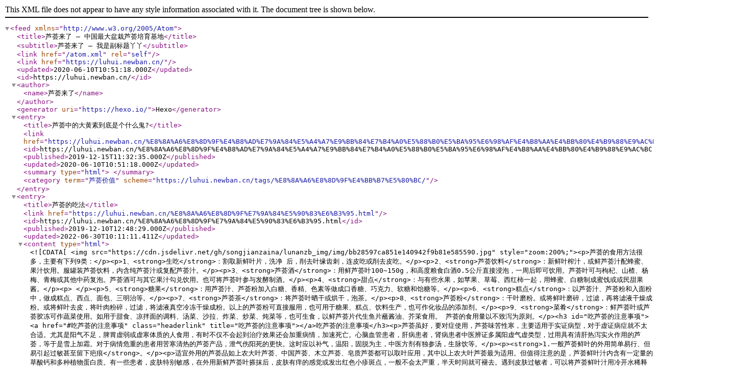

--- FILE ---
content_type: application/xml
request_url: https://luhui.newban.cn/atom.xml
body_size: 27310
content:
<?xml version="1.0" encoding="utf-8"?>
<feed xmlns="http://www.w3.org/2005/Atom">
  <title>芦荟来了 – 中国最大盆栽芦荟培育基地</title>
  
  <subtitle>芦荟来了 – 我是副标题丫丫</subtitle>
  <link href="/atom.xml" rel="self"/>
  
  <link href="https://luhui.newban.cn/"/>
  <updated>2020-06-10T10:51:18.000Z</updated>
  <id>https://luhui.newban.cn/</id>
  
  <author>
    <name>芦荟来了</name>
    
  </author>
  
  <generator uri="https://hexo.io/">Hexo</generator>
  
  <entry>
    <title>芦荟中的大黄素到底是个什么鬼?</title>
    <link href="https://luhui.newban.cn/%E8%8A%A6%E8%8D%9F%E4%B8%AD%E7%9A%84%E5%A4%A7%E9%BB%84%E7%B4%A0%E5%88%B0%E5%BA%95%E6%98%AF%E4%B8%AA%E4%BB%80%E4%B9%88%E9%AC%BC.html"/>
    <id>https://luhui.newban.cn/%E8%8A%A6%E8%8D%9F%E4%B8%AD%E7%9A%84%E5%A4%A7%E9%BB%84%E7%B4%A0%E5%88%B0%E5%BA%95%E6%98%AF%E4%B8%AA%E4%BB%80%E4%B9%88%E9%AC%BC.html</id>
    <published>2019-12-15T11:32:35.000Z</published>
    <updated>2020-06-10T10:51:18.000Z</updated>
    
    <summary type="html">
    
    </summary>
    
    
    
      <category term="芦荟价值" scheme="https://luhui.newban.cn/tags/%E8%8A%A6%E8%8D%9F%E4%BB%B7%E5%80%BC/"/>
    
  </entry>
  
  <entry>
    <title>芦荟的吃法</title>
    <link href="https://luhui.newban.cn/%E8%8A%A6%E8%8D%9F%E7%9A%84%E5%90%83%E6%B3%95.html"/>
    <id>https://luhui.newban.cn/%E8%8A%A6%E8%8D%9F%E7%9A%84%E5%90%83%E6%B3%95.html</id>
    <published>2019-12-10T12:48:29.000Z</published>
    <updated>2022-06-30T10:11:11.411Z</updated>
    
    <content type="html"><![CDATA[<img src="https://cdn.jsdelivr.net/gh/songjianzaina/lunanzb_img/img/bb28597ca851e140942f9b81e585590.jpg" style="zoom:200%;"><p>芦荟的食用方法很多，主要有下列9类：</p><p>1、<strong>生吃</strong>：割取新鲜叶片，洗净 后，削去叶缘齿刺，连皮吃或削去皮吃。</p><p>2、<strong>芦荟饮料</strong>：新鲜叶榨汁，或鲜芦荟汁配蜂蜜、果汁饮用。服罐装芦荟饮料，内含纯芦荟汁或复配芦荟汁。</p><p>3、<strong>芦荟酒</strong>：用鲜芦荟叶100~150g，和高度粮食白酒0.5公斤直接浸泡，一周后即可饮用。芦荟叶可与枸杞、山楂、杨梅、青梅或其他中药复泡。芦荟酒可与其它果汁勾兑饮用。也可将芦荟叶参与发酵制酒。</p><p>4、<strong>甜点</strong>：与有些水果，如苹果、草莓、西红柿一起，用蜂蜜、白糖制成蜜饯或或民甜果酱。</p><p>￼</p><p>5、<strong>糖果</strong>：用芦荟汁、芦荟粉加入白糖、香精、色素等做成口香糖、巧克力、软糖和饴糖等。</p><p>6、<strong>糕点</strong>：以芦荟汁、芦荟粉和入面粉中，做成糕点、西点、面包、三明治等。</p><p>7、<strong>芦荟茶</strong>：将芦荟叶晒干或烘干，泡茶。</p><p>8、<strong>芦荟粉</strong>：干叶磨粉。或将鲜叶磨碎，过滤，再将滤液干燥成粉。或将鲜叶去皮，将叶肉粉碎，过滤，将滤液真空冷冻干燥成粉。以上的芦荟粉可直接服用，也可用于糖果、糕点、饮料生产，也可作化妆品的添加剂。</p><p>9、<strong>菜肴</strong>：鲜芦荟叶或芦荟胶冻可作蔬菜使用。如用于甜食、凉拌面的调料、汤菜、沙拉、炸菜、炒菜、炖菜等，也可生食，以鲜芦荟片代生鱼片蘸酱油、芥茉食用。 芦荟的食用量以不致泻为原则。</p><h3 id="吃芦荟的注意事项"><a href="#吃芦荟的注意事项" class="headerlink" title="吃芦荟的注意事项"></a>吃芦荟的注意事项</h3><p>芦荟虽好，要对症使用，芦荟味苦性寒，主要适用于实证病型，对于虚证病症就不太合适。尤其是阳气不足，脾胃虚弱或虚寒体质的人食用，有时不仅不会起到治疗效果还会加重病情，加速死亡。心脑血管患者，肝病患者，肾病患者中医辨证多属阳虚气虚类型，过用具有清肝热泻实火作用的芦荟，等于是雪上加霜。对于病情危重的患者用苦寒清热的芦荟产品，泄气伤阳死的更快。这时应以补气，温阳，固脱为主，中医方剂有独参汤，生脉饮等。</p><p><strong>1.一般芦荟鲜叶的外用简单易行、但易引起过敏甚至留下疤痕</strong>。</p><p>适宜外用的芦荟品如上农大叶芦荟、中国芦荟、木立芦荟、皂质芦荟都可以取叶应用，其中以上农大叶芦荟最为适用。但值得注意的是，芦荟鲜叶汁内含有一定量的草酸钙和多种植物蛋白质。有一些患者，皮肤特别敏感，在外用新鲜芦荟叶搽抹后，皮肤有痒的感觉或发出红色小疹斑点，一般不会太严重，半天时间就可褪去。遇到皮肤过敏者，可以将芦荟鲜叶汁用冷开水稀释后应用，过敏严重者应立即停止使用。发现小疹斑点或有痒的感觉，可用温水冲洗，千万不要用手指去抓，以免抓破皮肤，造成新的感染。</p><p><strong>2.孕妇能吃芦荟吗</strong></p><p>孕妇不能吃芦荟，也不可以服用含有芦荟成分的保健品及使用含有芦荟成分的护肤品。服用芦荟可能引起消化道不良反应，如恶心呕吐、腹痛腹泻甚至出现便血，严重者还可能引起肾脏功能损伤;芦荟还能使女性骨盆内脏器充血，促进子宫的运动，孕妇或女性月经期间服用容易引起腹痛，出血量增多甚至导致流产。</p><blockquote><p>￼芦荟富含烟酸、维生素B6等，是苦味的健胃轻泻剂，有抗炎、修复胃黏膜和止痛的作用，有利于胃炎、胃溃疡的治疗，能促进溃面愈合。对于烧、烫伤，芦荟也能有很好的抗感染、助愈合的功效。</p><p>并不是所有的芦荟都可以食用，可食用的品种只有六种，即使可以食用的芦荟也需要加以控制。过多食用会引起腹痛或腹泻，个别体质过敏者还会出现皮肤红肿、粗糙等不良反应。</p><p>芦荟是苦寒类药物，体质虚弱者和小儿要慎用。大便溏稀者以及患有痔疮出血、鼻出血的患者，也不要用芦荟，否则会引起病情恶化。孕期和经期妇女应绝对禁止食用，因为芦荟能扩张毛细血管，促进子宫收缩，孕妇服用可能引起子宫内壁充血，导致严重出血或流产。</p></blockquote><p><strong>结语：芦荟是一种常见的可以美容的植物，所以有许多人都知道，不过有许多人不知道的是芦荟还是一种中药，可以治疗多种疾病，上文详细的讲诉了芦荟的功效，芦荟的副作用以及孕妇能吃芦荟吗，希望大家能够注意。</strong></p>]]></content>
    
    <summary type="html">
    
      
      
        &lt;img src=&quot;https://cdn.jsdelivr.net/gh/songjianzaina/lunanzb_img/img/bb28597ca851e140942f9b81e585590.jpg&quot; style=&quot;zoom:200%;&quot;&gt;

&lt;p&gt;芦荟的食用方法很多，主
      
    
    </summary>
    
    
    
      <category term="芦荟价值" scheme="https://luhui.newban.cn/tags/%E8%8A%A6%E8%8D%9F%E4%BB%B7%E5%80%BC/"/>
    
  </entry>
  
  <entry>
    <title>芦荟：大自然赠与人类的最好礼物</title>
    <link href="https://luhui.newban.cn/%E8%8A%A6%E8%8D%9F%EF%BC%9A%E5%A4%A7%E8%87%AA%E7%84%B6%E8%B5%A0%E4%B8%8E%E4%BA%BA%E7%B1%BB%E7%9A%84%E6%9C%80%E5%A5%BD%E7%A4%BC%E7%89%A9.html"/>
    <id>https://luhui.newban.cn/%E8%8A%A6%E8%8D%9F%EF%BC%9A%E5%A4%A7%E8%87%AA%E7%84%B6%E8%B5%A0%E4%B8%8E%E4%BA%BA%E7%B1%BB%E7%9A%84%E6%9C%80%E5%A5%BD%E7%A4%BC%E7%89%A9.html</id>
    <published>2019-12-10T12:47:38.000Z</published>
    <updated>2022-06-30T10:11:11.411Z</updated>
    
    <content type="html"><![CDATA[<p><strong>芦荟在中国</strong></p><blockquote><p>芦荟是人们生存环境中的自然精华，是大自然赠与人类的最好礼物，是人类健康生活的守护者。芦荟更是有情之物，用慈悲之心抚平人世的创伤，她们用无私的奉献守护着生灵，为人们生活奉献着天然的美丽和勃勃的生机。</p></blockquote><ul><li><p>芦荟的典故、传说、佳话构成中国文化的一部分，乃至世界文化一个景观。芦荟有无穷的灵气，凯尔特人就把芦荟当作树木，木之箴言是忠诚的象征：<strong>“你会彻底尽忠于自己认为值得尊敬的人，不会轻易背叛，一旦决定了事情，就会坚持到底将其完成，具有不屈不挠、坚忍不拔的精神。”</strong>欣赏芦荟，将芦荟赋予人格化的内涵，更多体现为一种生命的感悟方式，从芦荟身上发掘出其趣其理，启迪我们的心灵。还有人将芦荟看作是和冥界相联系的神树，据说守护树为芦荟的人具有敏锐的观察力，能够看透事物的本质，充满活力，即使沉默，也会给人留下深刻的印象，周身洋溢着独特、超凡的魅力。</p></li><li><p>芦荟的多功能性和药食来源，使其成为人们生活中离不开的物质，芦荟除了药用还进入以观赏为目的精神领域，与国人的生活密不可分。它既是物质文化，又是精神文化，芦荟诗词、文学作品、芦荟情趣与艺术魅力激励、温暖人心，亦成为民俗化的理念，<strong>带给人们丰富崇高的审美，芦荟更成为合作、坚韧、长青的精神象征</strong>。</p></li><li><p>古代芦荟是最先在劳苦大众中传播使用的，古文中“卢会”二字的写法是没有草字头的，后来认定了芦荟是草本植物后，加上草字头，取草木繁茂貌，荟萃、聚集，美好的事物会集之意，读来给人美好欢愉之感。</p></li><li><p>这一科属里包括变种有500多个品种，具观赏性主要有如下几种：</p></li></ul><ol><li><p>翠花掌，又名千代田锦、什锦芦荟，株高20厘米至30厘米，具短茎，肉质，叶自根际长出，呈三出覆瓦形排列，旋叠状生长。叶片三角剑形，肥厚多肉，表面下凹呈“V”形，叶长约12厘米，宽3厘米至5厘米，叶缘密生白色肉质刺，叶色深绿，有横向排列的不规则银白色或灰白色斑纹。</p><img src="https://cdn.jsdelivr.net/gh/songjianzaina/lunanzb_img/img/25595cb16d9cb0ad62de35c12f98549.jpg" style="zoom:200%;"></li><li><p>不夜城芦荟，又名大翠盘、高尚芦荟，植株单生或丛生，高30厘米至50厘米。肉质，叶绿色，幼苗时呈两向互生排列，成年后则为轮状互生。叶片披针形，肥厚多肉，叶缘有淡黄色锯齿状肉刺，有时叶面及叶背也有稀疏的散生淡黄色肉质凸起。</p><img src="https://cdn.jsdelivr.net/gh/songjianzaina/lunanzb_img/img/b04dd3419305fcad15db24616e50bce.jpg" style="zoom:200%;"></li><li><p>姬琉璃孔雀，又名毛兰、羽生锦，植株无茎，肉质，叶密集丛生，呈莲座状排列，叶片剑形，长约4厘米，深绿色，叶缘及叶表均有群生的白色肉刺状突起。筒形小花橙黄色，春季开放。</p><img src="https://cdn.jsdelivr.net/gh/songjianzaina/lunanzb_img/img/u=1197123260,2266667535&amp;fm=15&amp;gp=0.jpg" style="zoom:200%;"></li><li><p>海虎兰，肉质，叶长三角形，叶缘密布肉齿，叶面内凹，叶背外拱，表皮光滑，深绿色。</p><img src="https://cdn.jsdelivr.net/gh/songjianzaina/lunanzb_img/img/u=4266299389,3019472818&amp;fm=26&amp;gp=0.jpg" style="zoom:200%;"></li><li><p>皂质芦荟，宽厚的肉质叶三角形，呈轮状丛生，绿色的叶表密布横向排列的斑点，叶缘有排列较密的褐色锯齿。</p><img src="https://cdn.jsdelivr.net/gh/songjianzaina/lunanzb_img/img/e4c77493c39d72aee7f5d1596e092ba.jpg" style="zoom:150%;"></li><li><p>索马里芦荟，植物无茎，肥厚的剑形肉质叶呈轮状丛生，叶表深绿色有光泽，叶面分布有纵向的淡绿色斑纹，叶缘有深褐色锯齿。</p><p><img src="https://cdn.jsdelivr.net/gh/songjianzaina/lunanzb_img/img/5ab5c9ea15ce36d311ef3e0537f33a87e950b118.jpg" alt></p></li><li><p>八宏殿，也称木立锦，是木立芦荟的斑锦变异品种，叶片上有很长的黄色纵条纹，肥厚的肉质叶细长剑形，呈松散的轮状排列，叶缘有软刺。</p><img src="https://cdn.jsdelivr.net/gh/songjianzaina/lunanzb_img/img/photo_1466860701.png" style="zoom: 200%;"></li><li><p>第可芦荟，肥厚的三角形叶在短茎上轮状丛生，叶长仅几厘米，叶表密布暗白色小疣，叶缘具近白色锯齿。</p><img src="https://cdn.jsdelivr.net/gh/songjianzaina/lunanzb_img/img/u=2614391604,2360842971&amp;fm=26&amp;gp=0.jpg" style="zoom:200%;"></li></ol><p><strong>芦荟之名好听、容易记、含义深广。芦荟这个几十万年前就已经生活在了地球上的植物，陪伴着人类生老病死，无论帝王百姓都受过他的恩惠，无论英雄还是羸弱妇孺芦荟都赴汤蹈火救过他们的命，如果说芦荟是花，那是苦难里的慈悲之花。怀着一颗谦卑和无私奉献之心她走的是一条铺满荆棘的救赎之路。世上无论贫贱高低，每个生命都需要细心呵护，芦荟，那一双双高举的手臂权把暖老温贫当成了天经地义，芦荟的每一片叶子都是一篇慈悲的圣经，试问，谁会拒绝芦荟给我们岁月里长青的馈赠？谁能拒绝一个带着体温、不必付费的拥抱呢？芦荟，人生一道苦苦的美味，我们会用一生钟爱你。</strong></p>]]></content>
    
    <summary type="html">
    
      
      
        &lt;p&gt;&lt;strong&gt;芦荟在中国&lt;/strong&gt;&lt;/p&gt;
&lt;blockquote&gt;
&lt;p&gt;芦荟是人们生存环境中的自然精华，是大自然赠与人类的最好礼物，是人类健康生活的守护者。芦荟更是有情之物，用慈悲之心抚平人世的创伤，她们用无私的奉献守护着生灵，为人们生活奉献着天然的美丽和勃勃
      
    
    </summary>
    
    
    
      <category term="芦荟价值" scheme="https://luhui.newban.cn/tags/%E8%8A%A6%E8%8D%9F%E4%BB%B7%E5%80%BC/"/>
    
  </entry>
  
  <entry>
    <title>芦荟，鲜为人知的十三种神奇妙用!</title>
    <link href="https://luhui.newban.cn/%E8%8A%A6%E8%8D%9F%EF%BC%8C%E9%B2%9C%E4%B8%BA%E4%BA%BA%E7%9F%A5%E7%9A%84%E5%8D%81%E4%B8%89%E7%A7%8D%E7%A5%9E%E5%A5%87%E5%A6%99%E7%94%A8.html"/>
    <id>https://luhui.newban.cn/%E8%8A%A6%E8%8D%9F%EF%BC%8C%E9%B2%9C%E4%B8%BA%E4%BA%BA%E7%9F%A5%E7%9A%84%E5%8D%81%E4%B8%89%E7%A7%8D%E7%A5%9E%E5%A5%87%E5%A6%99%E7%94%A8.html</id>
    <published>2019-12-10T12:46:26.000Z</published>
    <updated>2022-06-30T10:11:11.411Z</updated>
    
    <content type="html"><![CDATA[<h1 id="芦荟，鲜为人知的十三种神奇妙用"><a href="#芦荟，鲜为人知的十三种神奇妙用" class="headerlink" title="芦荟，鲜为人知的十三种神奇妙用!"></a>芦荟，鲜为人知的十三种神奇妙用!</h1><blockquote><p>很多朋友都知道芦荟能美白、祛斑、防晒，但其实它还有许多鲜为人知的妙用呢，芦荟全身都是宝，它还能治高血压、便秘、胃溃疡等。以下一起来看看如何巧用芦荟治病吧。</p></blockquote><p>　<img src="https://cdn.jsdelivr.net/gh/songjianzaina/lunanzb_img/img/650d2d227868017b28e6bc9ad5f62d0.jpg" style="zoom:200%;">　</p><p>​       <strong>1</strong> 、<strong>杀菌作用</strong></p><p>　　芦荟酊(Aloetin).是抗菌性很强的物质，能杀灭真菌、霉菌、细菌、病毒等病菌，抑制和消灭病塬体的发育繁殖。</p><p>　　<strong>2</strong>、<strong>抗炎作用</strong></p><p>　　芦荟的缓激肽酶与血管紧张来联合可抵抗炎症。尤其是芦荟的多糖类可增强人体对疾病的抵抗力，治愈皮肤炎、慢性肾炎、膀胱炎、支气管炎等慢性病症。</p><p>　　<strong>3</strong>、<strong>湿润美容作用</strong></p><p>　　芦荟多糖和维生素对人体的皮肤有良好的营养、滋润、增白作用。尤其是青春少女最烦恼的粉刺，芦荟对消除粉刺有很好的效果。 芦荟大黄素等属蒽醌甙物质，这类物质能使头发柔软而有光泽、轻松舒爽，且具有去头屑的作用。</p><p>　　<strong>4</strong>、<strong>健胃下泄作用</strong></p><p>　　芦荟中的芦荟大黄素甙(aloin)、芦荟大黄素(emodin)等有效成分起着增进食欲、大肠缓泄作用。服用适量芦荟，能强化胃功能，增强体质，因实证致虚而失去食欲的病危患者，服用芦荟也能恢复食欲。健康的人，长期服用芦荟和坚持芦荟浴，可以防治一定疾病，但还是要根据各人情况对症保健。 健康人体液呈弱碱性，过度劳累或生活紧张等塬因会使体液变成酸性，易感染病毒，常用库拉索芦荟会使体液保持碱性，维持健康、不患感冒。 芦荟是治疗实热型便秘比较有效的药物，对于因肾气虚或脾气虚导致的严重的便秘，就要选用性质温和益气的食物或药物来调治。再服用大苦大寒清热泻火的芦荟之后，就会加重病情了因此对于不同类型的病症要用不同的方法，寒则热之，热者寒之。</p><p>　　<strong>5</strong>、<strong>强心活血作用</strong></p><p>　　芦荟中的异柠檬酸钙等具有强心、促进血液循环、软化硬化动脉、降低胆固醇含量、扩张毛细血管的作用，使血液循环畅通，减少胆固醇值，减轻心脏负担，使血压保持正常，清除血液中的“毒素”。</p><p>　　<strong>6</strong>、<strong>免疫和再生作用</strong></p><p>　　芦荟素A、创伤激素和聚糖肽甘露(Ke-2)等具有抗病毒感染，促进伤口愈合复塬的作用，有消炎杀菌、清热消肿、软化皮肤、保持细胞活力的功能，凝胶多糖与愈伤酸联合还具有愈合创伤活性，因此，它是一种治疗外伤(出血性外伤、不出血性外伤)不留伤痕的理想。</p><p>　　<strong>7</strong>、<strong>免疫与抗肿瘤作用</strong></p><p>　　芦荟中的粘稠物质多糖类(乙酰化葡甘聚糖、甘露聚糖、乙酰化甘露聚糖、aloe mannan、alocutin、alomicin等)具有提高免疫力和抑制、破坏异常细胞的生长的作用，从而达到抗癌目的。</p><p>　　<strong>8</strong>、<strong>解毒作用</strong></p><p>　　芦荟因其苦寒清热具有抑制过度的免疫反应增强吞噬细胞吞噬功能的作用故能清除体内代谢废物。芦荟中的aloetin alomicin等成分具有促进肝脏分解体内有害物质的作用，还能消除生物体外部侵入的毒素。 放射线或核放射能治疗癌症过程中会引起的烧伤性皮肤溃疡，有芦荟治疗不仅有解毒、消炎、再生新细胞的作用，还能增加因放射治疗而减少的白血球。</p><p>　　<strong>9</strong>、<strong>抗衰老作用</strong></p><p>　　芦荟中的粘液(mucin，就是蛋白质)，是以arboran A B\aloe mannan\aloetin等多糖类为核心成分，粘液类物质是防止细胞老化和治疗慢性过敏的重要成分。 粘液素存在于人体的肌肉和胃肠粘膜等处，让组织富有弹性，如果液素不足，肌肉和粘膜就会丧失了弹性而僵硬老化。构成人体的细胞，如果粘液素不足，细胞就会逐渐衰弱，失去防御病菌、病毒的能力。</p><p>　　<strong>10</strong>、<strong>镇痛、镇静作用</strong></p><p>　　手指肿痛、牙痛而难以忍受时，在患部贴上芦荟生叶，能消除疼痛，神经痛、痛风、筋肉痛等，内服加外用芦荟，也有镇痛效果。芦荟还能预防和治疗宿醉、晕车、晕船等。</p><p>　　<strong>11</strong>、<strong>防晒作用</strong></p><p>　　芦荟中的天然蒽醌甙或蒽的衍生物，能吸收紫外线，防止皮肤红、褐斑产生。</p><p>　　<strong>12</strong>、<strong>防虫、防腐作用</strong></p><p>　　芦荟汁液具有很好的消毒、防腐作用。 夏天皮肤上涂上芦荟汁，蚊子不咬。哥伦比亚人常给小孩脚上抹上芦荟汁，以防止虫害。 芦荟汁喷洒门窗和室内，苍蝇不入，傣族人就是用芦荟汁防止苍蝇进室内的。</p><p>　　<strong>13</strong>、<strong>防臭作用</strong></p><p>　　芦荟具有防止脚、口、腋等体臭的作用。</p><p>　　芦荟作为一种集医药、美容、保健、食品及观赏为一体的纯天然绿色植物，芦荟的多种药用价值和治疗作用引起了医学界的广泛重视。现代药理研究也表明，鲜芦荟具有杀菌、消炎、镇痛的功效。芦荟能保护细胞，提高免疫力。而芦荟叶则能泻火、解毒，治烫伤，痔疮，疥疮和痈肿等。</p>]]></content>
    
    <summary type="html">
    
      
      
        &lt;h1 id=&quot;芦荟，鲜为人知的十三种神奇妙用&quot;&gt;&lt;a href=&quot;#芦荟，鲜为人知的十三种神奇妙用&quot; class=&quot;headerlink&quot; title=&quot;芦荟，鲜为人知的十三种神奇妙用!&quot;&gt;&lt;/a&gt;芦荟，鲜为人知的十三种神奇妙用!&lt;/h1&gt;&lt;blockquote&gt;
&lt;p&gt;很多朋
      
    
    </summary>
    
    
    
      <category term="芦荟价值" scheme="https://luhui.newban.cn/tags/%E8%8A%A6%E8%8D%9F%E4%BB%B7%E5%80%BC/"/>
    
  </entry>
  
  <entry>
    <title>为什么国人都喜欢买外国化妆品？</title>
    <link href="https://luhui.newban.cn/%E4%B8%BA%E4%BB%80%E4%B9%88%E5%9B%BD%E4%BA%BA%E9%83%BD%E5%96%9C%E6%AC%A2%E4%B9%B0%E5%A4%96%E5%9B%BD%E5%8C%96%E5%A6%86%E5%93%81%EF%BC%9F.html"/>
    <id>https://luhui.newban.cn/%E4%B8%BA%E4%BB%80%E4%B9%88%E5%9B%BD%E4%BA%BA%E9%83%BD%E5%96%9C%E6%AC%A2%E4%B9%B0%E5%A4%96%E5%9B%BD%E5%8C%96%E5%A6%86%E5%93%81%EF%BC%9F.html</id>
    <published>2019-12-10T12:45:12.000Z</published>
    <updated>2022-06-30T10:11:11.411Z</updated>
    
    <content type="html"><![CDATA[<blockquote><p>这个需要从人的心理开始研究：</p></blockquote><h4 id="1、攀比心理："><a href="#1、攀比心理：" class="headerlink" title="1、攀比心理："></a>1、攀比心理：</h4><p>没有最好， 只有更好。</p><p>外国化妆品普遍不便宜，你用一百的，我就得用个二百的，虽然本质都是一样， 效果也不见得多好， 但就是觉得心里爽。</p><p><img src="https://cdn.jsdelivr.net/gh/songjianzaina/lunanzb_img/img/1575715502640.png" alt></p><h4 id="2、装-x-炫耀心理"><a href="#2、装-x-炫耀心理" class="headerlink" title="2、装 x 炫耀心理"></a>2、装 x 炫耀心理</h4><p>全世界只有我才有， 独一无二属于正常作风， 就好比穿衣服不图舒适， 只求不撞衫， 限量版是终极目标。</p><p><img src="https://cdn.jsdelivr.net/gh/songjianzaina/lunanzb_img/img/1575715517659.png" alt></p><h4 id="3、见效快"><a href="#3、见效快" class="headerlink" title="3、见效快"></a>3、见效快</h4><p>黑人秒变白人是我最爱<del>~</del></p><h4 id="4、崇洋内外"><a href="#4、崇洋内外" class="headerlink" title="4、崇洋内外"></a>4、崇洋内外</h4><p>对国内自己的产品没有自信， 国内大部分是中草药化妆品， 即便副作用小， 效果也不赖， 但是一听是国产， 就总感觉哪里不对劲。</p><h4 id="5、跟风心理"><a href="#5、跟风心理" class="headerlink" title="5、跟风心理"></a>5、跟风心理</h4><p>别人都在有，我没有理由不用， 大家都说好， 才是真的好。</p><p>上面这几个心理， 我想目前比较普遍， 造成这一结果其实跟化妆品的质量并无太大的关系， 国内的化妆品难道就那么不堪么？</p><p>事实上， 国内很多中草药的化妆品质量和效果也是非常不错， 本人用过许多品牌和种类的化妆品和护肤品， 现在逐步往中草药靠近， 它的优势有：</p><ul><li>对皮肤损伤小</li><li>适合常年使用</li><li>天然副作用小</li><li>成本低</li></ul>]]></content>
    
    <summary type="html">
    
      
      
        &lt;blockquote&gt;
&lt;p&gt;这个需要从人的心理开始研究：&lt;/p&gt;
&lt;/blockquote&gt;
&lt;h4 id=&quot;1、攀比心理：&quot;&gt;&lt;a href=&quot;#1、攀比心理：&quot; class=&quot;headerlink&quot; title=&quot;1、攀比心理：&quot;&gt;&lt;/a&gt;1、攀比心理：&lt;/h4&gt;&lt;p&gt;没
      
    
    </summary>
    
    
    
      <category term="芦荟价值" scheme="https://luhui.newban.cn/tags/%E8%8A%A6%E8%8D%9F%E4%BB%B7%E5%80%BC/"/>
    
  </entry>
  
  <entry>
    <title>别让化学物质毁了你的脸</title>
    <link href="https://luhui.newban.cn/%E5%88%AB%E8%AE%A9%E5%8C%96%E5%AD%A6%E7%89%A9%E8%B4%A8%E6%AF%81%E4%BA%86%E4%BD%A0%E7%9A%84%E8%84%B8.html"/>
    <id>https://luhui.newban.cn/%E5%88%AB%E8%AE%A9%E5%8C%96%E5%AD%A6%E7%89%A9%E8%B4%A8%E6%AF%81%E4%BA%86%E4%BD%A0%E7%9A%84%E8%84%B8.html</id>
    <published>2019-12-10T12:44:19.000Z</published>
    <updated>2022-06-30T10:11:11.411Z</updated>
    
    <content type="html"><![CDATA[<h4 id="当代人都用哪些化妆品？"><a href="#当代人都用哪些化妆品？" class="headerlink" title="当代人都用哪些化妆品？"></a>当代人都用哪些化妆品？</h4><blockquote><p>化妆，已经成了当代女性生活中不可或缺的一部分， 它的好处， 不言而喻，</p></blockquote><p>从前的农村女性从不化妆，面朝黄土背朝天，结果各个脸色蜡黄，干裂褶皱</p><p>而很多人几乎天天化妆，但是在四五十岁的时候仍然能够保证很精致的容貌，时间仿佛在他们的面前不起作用，各种冻龄女神也层出不穷，</p><p>于是乎，化妆，也变得更加合情合理和无害了，</p><p>特别是在当代的化妆品市场中，我们仍然能看到一些化妆品在美白的同时，还有紧致肌肤、提拉眼角、抚平皱纹、抗斑去痘、补充营养等等各种功能，好像使用化妆品不但没有害处，相反还对皮肤会产生各种好处。</p><p><strong>实际上，大多数化妆品都是化学合成的</strong>，<strong>而这些化学品，常常会对我们的皮肤造成一定的伤害</strong>。</p><p>说到护肤品牌的话， 国内国外 估计有成千种， 基本上大部分都是化学物质，很多人不知道的是 长期使用化学护肤品 不仅护肤效果会大打折扣，渗透至肌肤的防腐剂日积月累甚至会加速肌肤老化。</p><h4 id="化学物质对皮肤的危害？"><a href="#化学物质对皮肤的危害？" class="headerlink" title="化学物质对皮肤的危害？"></a>化学物质对皮肤的危害？</h4><blockquote><p> 众所周知，现如今市场上的护肤品，多多少少都是有化学成分的，那么问题来了，化学护肤品的危害到底有多大？</p></blockquote><p>有些人会说，我用了XXX我皮肤就变好了啊，它里面也有化学添加剂啊。这是一个抗衡的过程，化学添加剂的作用是什么？</p><ul><li><p>增稠剂是为了使用感更好，面膜液不会往下滴使用感更好；</p></li><li><p>防腐剂是为了生产成本更低，产品保存更久；</p></li></ul><p><strong>这些化学添加剂对皮肤的保护作用为零，甚至还会对皮肤造成伤害。</strong></p><p> <img src="https://cdn.jsdelivr.net/gh/songjianzaina/lunanzb_img/img/abc.png.png" alt></p><p>当使用一个产品后，对个体而言，</p><ul><li><p><strong>护肤养分＜化学添加剂</strong>，皮肤遭受损伤；</p></li><li><p><strong>护肤养分=化学添加剂</strong>，皮肤没有明显的变化；</p></li><li><p><strong>护肤养分＞化学添加剂</strong>，皮肤感觉变好。</p></li></ul><p>长年累月的使用有化学添加剂的护肤品，皮肤的代谢会负荷，当代谢不掉时就会积累在皮肤表面，这也就是为什么商家都会建议面膜一周敷一到两次不建议每天敷，是每天<strong>敷面膜</strong>不好吗？</p><p>不是的，是每天敷的<strong>面膜</strong>不好。</p><p> <img src="https://cdn.jsdelivr.net/gh/songjianzaina/lunanzb_img/img/p142781788.png.webp" alt></p><p>想想那37兆2千亿个细胞，因为你不断的摄入化学添加剂，每天勤勤恳恳的为你清扫代谢这些添加剂，你忍心吗？？</p><p>当代谢超载，这些化学物就会残留在皮肤表面，导致各式各样的皮肤问题。因此，尽量的少使用甚至不使用含有化学添加剂的护肤品才是真正有利于我们的皮肤。 </p><h4 id="化妆品的趋势？"><a href="#化妆品的趋势？" class="headerlink" title="化妆品的趋势？"></a>化妆品的趋势？</h4><blockquote><p> 经过十几年的培育和发展,中国已成为亚洲第二大、全世界第八大化妆品市场。</p></blockquote><p>深入地思考就会发现：</p><ul><li><p><strong>国外化妆品都存在着一个致命的弱点,</strong>那就是过分地注重化妆品护理和隔离性质,忽略了化妆品还应具有消炎、修复,甚至药用的功能性特征。</p></li><li><p>中国传统中医中药因具有标本兼治、安全可靠等特点而广受世界瞩目。所以恰到好处地创造出具有民族特色的中国传统化妆品品牌,并从真正意义上在疗效性、功能性等方面有所作为。</p></li></ul><p>如今,人们几乎被各种各样的化学产品包围着,各种污染无时无刻不在侵袭着人们,化妆品也不例外。</p><p>许多科学实验和临床案例证明,那些含有合成化学物质的化妆品是造成皮肤过早老化的根本原因之一。而以纯天然中药为主要原料的化妆品是以生化技术为基础的,从而大大提高了化妆品的安全性,降低了过敏率。</p><p>这些实践给了大家深刻的启示,在面临外来洋品牌化妆品冲击的同时,要在各方面做好充分的准备,除了增强危机感之外更要增强信心,理智而清醒地看清脚下的路,因为<strong>只有中国的化妆品行业最了解本民族女性肌肤的特点</strong>。所以应该相信,最终在中国化妆品市场上 </p><h4 id="芦荟胶的好处？"><a href="#芦荟胶的好处？" class="headerlink" title="芦荟胶的好处？"></a>芦荟胶的好处？</h4><p>1、促进伤口愈合：</p><p>其次，芦荟胶还特别适合用来治疗擦伤、烫伤和撕裂伤以及刺伤等，因为芦荟具有良好的抗盐和杀菌、止血和镇痛作用，尤其能够对伤口愈合有非常显著的促进作用。同时，使用芦荟胶来治疗还可以明显的缩短伤口愈合的时间，也不会留下疤痕。</p><p>2、令细胞再生：</p><p>另外，芦荟胶可以扩张人体的血管，对血液循环起到促进作用，达到杀菌消炎的作用，从而令被死亡感染的组织细胞尽快分解，并且对细胞增殖再生起到促进作用。还有，芦荟还能够有效的治疗扭伤和挤压伤以及挫伤。</p><p>3、治疗痱子：</p><p>一般来说，痱子往往是因为环境气温比较高和湿度大以及汗液排泄不畅从而令汗孔周围的组织发炎所造成的，而且芦荟胶有良好的消炎和抗菌功效，从而对痱子起到非常好的治疗功效。</p><p><img src="https://cdn.jsdelivr.net/gh/songjianzaina/lunanzb_img/img/1575715548495.png.png" alt></p>]]></content>
    
    <summary type="html">
    
      
      
        &lt;h4 id=&quot;当代人都用哪些化妆品？&quot;&gt;&lt;a href=&quot;#当代人都用哪些化妆品？&quot; class=&quot;headerlink&quot; title=&quot;当代人都用哪些化妆品？&quot;&gt;&lt;/a&gt;当代人都用哪些化妆品？&lt;/h4&gt;&lt;blockquote&gt;
&lt;p&gt;化妆，已经成了当代女性生活中不可或缺的一部
      
    
    </summary>
    
    
    
      <category term="芦荟价值" scheme="https://luhui.newban.cn/tags/%E8%8A%A6%E8%8D%9F%E4%BB%B7%E5%80%BC/"/>
    
  </entry>
  
  <entry>
    <title>目前国内芦荟种植现状和前景</title>
    <link href="https://luhui.newban.cn/%E7%9B%AE%E5%89%8D%E5%9B%BD%E5%86%85%E8%8A%A6%E8%8D%9F%E7%A7%8D%E6%A4%8D%E7%8E%B0%E7%8A%B6%E5%92%8C%E5%89%8D%E6%99%AF.html"/>
    <id>https://luhui.newban.cn/%E7%9B%AE%E5%89%8D%E5%9B%BD%E5%86%85%E8%8A%A6%E8%8D%9F%E7%A7%8D%E6%A4%8D%E7%8E%B0%E7%8A%B6%E5%92%8C%E5%89%8D%E6%99%AF.html</id>
    <published>2019-12-08T12:50:38.000Z</published>
    <updated>2020-06-10T10:51:18.000Z</updated>
    
    <content type="html"><![CDATA[<blockquote><p>  近年来，美、日、韩等国家已看好中国芦荟市场的发展潜力，大举进攻我国市场。研究、开发并生产适合我国不同消费层次的高质量芦荟产品，其市场前景巨大。据美国有关人士的调查分析结果推测，不用到2010年，中国在未来的5－8年间，仅含芦荟成分的化妆品的销售额就可达80亿元。</p></blockquote><p>  据有关专家分析预测，新千年化妆洗涤用品市场还将会保持良好势头，具体情况如下： “绿色”化妆品方兴未艾—— 国际上有远见的化妆品生产厂家，已把思路转到”回归自然”的理念上来，着力开发天然资源。植物、生物等成为他们瞩目的对象。90年代盛行一时的果酸潮流就是化妆品市场”回归自然”并取得成功的例证。</p><p>  一些含芦荟、维生素的营养化妆品和羊脂类护肤品，尽管价格较贵的羊脂类护肤品是市场的发展趋势。</p><p>  运动化妆品悄然兴起——现代人注重健康的理念为运动化妆品带来了生机。运动化妆品应当具备适应运动的特征，如防臭、保湿、消炎、杀菌、携带方便等。女性运动之风的兴起，更刺激了这一市场的发展。由于运动中的汗水、皮脂腺分泌物、紫外线等容易对肌肤形成伤害，一定的护肤品成为运动时的必备之物，其中防晒化妆品尤为走悄。</p><p>  儿童化妆品市场有待开发 ——虽然国内化妆品厂家生产的儿童化妆产品在价格方面有很强的竞争力，但在品种系列方面开发较少。中外合资企业推出的儿童系列化妆品，如强生系列、爱婴系列难以满足各层次的需求，儿童化妆品市场潜力巨大。</p><p>  防衰老化妆品备受青睐——随着社会逐渐步入老龄化，老年人所占的比重越来越大，他们中存在着巨大的消费群。因此，借助化妆品延缓衰老和抵抗衰老将成为各生产厂家的研究方向。由于我国中老年消费层的消费特点十分明显，防衰老的化妆品应大力开发。目前，声称帮助老年人皮肤角质层脱落和维护皮肤保温程度的抗衰老产品及含有维生素及芦荟的生物活性成分，而且具有抗皱功能的产品，备受老年人的欢迎。</p><p>  总的来说，新世纪初，化妆品更注重抗衰老观念及保鲜观念。由于人们对除皱养颜的强烈需求，含天然成分的、对人体无刺激及副作用的抗皱产品，将成为化妆品中热销的产品。保鲜、抗衰老、生物技术代表21世纪化妆品的发展方向。</p><p>  芦荟化妆品产业的现状。纵观当前的芦荟产业，美国是目前应用芦荟最多的国家，不仅生产规模大，而且种植、加工、营销一体化。美国有德克萨斯州、佛罗里达州、夏威夷群岛、纽约、水牛城、诺须比尔、洛杉机、旧金山、突尼斯、亚帕森、奥斯汀、圣安东尼、赫林间、休斯顿、亚利桑那州都种有芦荟。美国有八家工厂专门将芦荟鲜叶加工成芦荟凝胶，年产量1000多万磅供应全国二百多家工厂，配制成各种各样的芦荟化妆品、芦荟食品和芦荟药品以及芦荟其他产品。其中德克萨斯州建有世界上最大的芦荟提炼中心，它的主要产品有芦荟汁、芦荟凝胶汁、芦荟干粉及其最终产品。如芦荟饮料、芦荟香波、芦荟创伤喷剂、芦荟太阳油、芦荟花蜜等出口各国，在市场上这些产品被誉为”永恒的生活产品”。</p><p>  美国的永久公司是美国芦荟产业的巨头，成立于1978年，也是世界上最大的芦荟公司。其产品包括三大系列：芦荟保健食品系列（芦荟凝胶H、芦荟凝胶果汁、芦荟营养健康粉等），芦荟美容保养品系（芦荟洁肤露、养颜露、日霜、晚霜、芦荟护肤露、防晒油、滋润膏、唇膏，芦荟液体香乳等），芦荟清洁日用品系列（如香波、护发素、牙膏和各种用途的洗洁精）。</p><p>  随着芦荟产品市场的不断扩大，新的芦荟生产、研究、使用的高潮席卷美国、欧洲、日本、韩国等多个国家和地区。芦荟化妆品的销售额迅速增长。法国是当今研制与生产芦荟化妆品的主要国家，在国际化妆品市场上占有重要地位。<strong>在欧洲</strong>，<strong>80</strong>％<strong>的化妆品均标明含有芦荟</strong>。</p><p>  我国的芦荟产业刚刚起步，芦荟的研究、开发力度和加工技术水平都远远落后于发达国家。目前我国已有一些厂商研制出一些芦荟化妆品，但品种少，而且有些产品中的芦荟添加量较小，质量较差。</p><p>  芦荟化妆品开发过程中应注意的几个问题，化妆品学发展到今天，已与皮肤科学、生物工程学、微生物学、药理学、植物学等众多学科紧密联系在一起，一些高新技术，如微乳化技术、微晶技术、微胶囊技术等也得到了应用。化妆品从原料的选择、成品的制造，到最终产品的面市，科学技术起到了决定性的作用。</p><p>  尽管芦荟有许多药用功效，但是如果复配过程条件控制不当，或原料选择不适，将使生物活性削弱，甚至失效，这样芦荟化妆品就不能发挥其应有的功效。</p><h4 id="一、-原料的开发"><a href="#一、-原料的开发" class="headerlink" title="一、 原料的开发"></a>一、 原料的开发</h4><p>  化妆品是一种多相混合物，原料的品质直接影响产品的质量和花色品种。由于在加工的过程中采用的工艺方法不同，栽种的品种、土壤、气候等自然环境的差异，造成不同生产厂家生产出来的芦荟制品质量差异很大。因此，原料的选择对终端产品的开发非常重要。</p><p>  芦荟一般要达到2-3年的生长期才具备人们期望的药理作用，因此过早采摘的芦荟叶片尽管也能生产出中间产品，但含有的活性成分、多糖等物质很少，达不到预期的效果。而且，芦荟叶片在采摘到加工的过程中，搁置时间不能过长，否则其含有的最重要的部分-生物活性成分会随着时间逐渐变质，直到消失。加工的过程中如果操作有误，也会影响产品应含有的生物活性成分。</p><p>  有关专家计算过，从采割到加工的完成总共的时间不应超过36小时，甚至是采用冷藏的时候。芦荟制品的加工过程是一个复杂的过程，每一个控制条件又直接影响产品的质量，只有对芦荟制品质量制定规范的标准才能正确引导整个芦荟产业的发展。目前世界上最大的芦荟制品鉴定机构是美国国际芦荟科学协会（简称IASC）。</p><p>  IASC是一个非盈利性的组织，其目标是建立芦荟制品标准和鉴定方法，提供各种含有芦荟成分的产品的鉴定，以及创建一个关于库拉索芦荟种植、加工及稳定化的可靠信息源，鼓励人们深入了解芦荟中的化合物及芦荟中的活性成分的研究成果。IASC的鉴定程序由申请者提出申请—现场检查—现场取样检测—评估—鉴定结论几个步骤组成。凡通过IASC鉴定，IASC授权在终端产品贴上鉴定章标签。</p><p>  目前，IASC对芦荟制品的鉴定已经制定了一套规范的标准，主要针对几种主要成分进行鉴定，如总固形物、钙、镁、L苹果酸、白利度糖值进行检测。多糖是芦荟活性成分的重要组成物质，是化妆品和药品不可缺少的成分，美国医药界已将多糖用于某些专治疑难杂症的新药的开发上。</p><p>  目前IASC主要采用质子核磁共振法(1H-NMR)测量芦荟制品中的多糖成分，用高压液态色谱（HPLC）测L苹果酸。据IASC的执行主管Gene Hale的介绍，IASC近期将更新以往鉴定标准中的某些指标，包括是否取消L苹果酸作为一项鉴定标准的规定。尽管IASC有明文规定芦荟制品的标准，但由于鉴定成本太高再加上巨额利润的驱使，美国市场上乃至欧洲市场上仍有相当一部分的生产商销售伪劣的芦荟制品。因此，IASC又只好规劝消费者和采购商如何鉴别真假芦荟制品，毕竟它还不是官方组织。</p><p>  我国目前在芦荟制品的鉴定方面也已有了自己的标准。芦荟制品的相关质量标准及其检测方法—中华人民共和国轻工行业标准（QB/T2488-2000），芦荟化妆品的开发设计者可参照此标准来检测所使用的芦荟原料，以防止掺杂使假的芦荟制品使用在自己的产品中。芦荟化妆品厂商应当重视芦荟制品的质量，它将直接影响化妆品的外观、效果以及内在品质和使用效果，这必然会推动我国乃至全世界芦荟产业往严格、规范、统一化方向前进。</p><h4 id="二、-工艺开发"><a href="#二、-工艺开发" class="headerlink" title="二、 工艺开发"></a>二、 工艺开发</h4><p>  众所周知，芦荟含量的多少直接影响芦荟化妆品的功效。根据有关专家的研究表明，芦荟在化妆品中的含量至少要达到20%才会有一定的保湿效果。含量越高，相应的产品开发难度就越大，对工艺的要求也就越严格。在进行产品的配方设计时，必须研究在什么样的条件下，芦荟的特定功效得以正常发挥，而且是最佳发挥。芦荟含有多糖和天然保湿因子，是一种优良的天然保湿剂，但并不是芦荟含量越高，其保湿性就越强，据研究，芦荟凝胶液在添加量为40%–60%的时候表现出来的保湿性最强，而且新鲜芦荟汁制成的产品比陈芦荟汁或芦荟干粉制成的保湿性好。</p><p>  由于芦荟凝胶液在运输过程中成本太高，人们又发明冷冻干燥法生产出来的冷冻干粉，能较好地保留芦荟中的活性成分，尽管价格比鲜液昂贵了些，但它体积小、重量轻、运输方便，因此目前化妆品行业多数采用芦荟冷冻干粉作为生产原料。还有芦荟具有防紫外线的功能，但芦荟并非在紫外线全波段防紫外线辐射，它可以非常好的防UVB的功能，但防UVA的效果却不太明显，况且芦荟汁的放置时间越长，其防紫外线的能力就越弱，所以最好能与其他防晒剂复配，保证其防晒效果在芦荟化妆品的有效期内不减退。</p><p>  因此，要真正发挥芦荟功效，与之复配的原料选择很重要，合适的原料复配，可起到协同增效，若选择不当，采用的技术不合理，可能造成产品功效难以正常发挥，甚至可能导致产品不稳定，外观粗糙，对皮肤产生刺激等诸多问题。这些都是在工艺开发过程中必须重视的技术问题。 </p><h4 id="三、-品种开发"><a href="#三、-品种开发" class="headerlink" title="三、 品种开发"></a>三、 品种开发</h4><p>  目前中国的芦荟化妆品市场上产品种类屈指可数，主要集中在洗涤品、护肤品，彩妆基本上没有企业涉及，每一类产品仅有几个品种，许多厂家换汤不换药，只是改变一下产品名称，但内容是一样的。在品种的开发上要求产品的多样化、全面化、系列化，以满足更多的消费者和更广阔的市场需要。</p><h4 id="四、-生产设备与包装的综合开发"><a href="#四、-生产设备与包装的综合开发" class="headerlink" title="四、 生产设备与包装的综合开发"></a>四、 生产设备与包装的综合开发</h4><p>  高品质的产品，不仅要求具备成熟的技术”软件”，而且要有先进的生产设备，精美、有特色的包装这些”硬件”。芦荟化妆品厂商应注意引进先进的、合适的配套设备，以保证高新技术的运用和产品的高质量。</p><p>  化妆品是高级生活消费品，精美的化妆品包装在很大程度上能抬高化妆品的身价。国外化妆品生产商非常注重材料的材质，以及加工方法和造型，突出产品的新、特和高雅，增加产品外观的吸引力，吸引消费者的注意。目前，我国芦荟化妆品的包装还是没有脱离传统的、一般化妆品的包装思路，如何另辟蹊径，设计出新颖别致，能突出芦荟化妆品这一特定标的物的包装，对提高芦荟化妆品的档次和竞争力相当重要。</p><p>  芦荟，无论从生态学角度，经济学角度，还是从医学、美容的角度，都是一种值得大力推广的植物。在芦荟已逐渐被越来越多的人们了解的基础上，只有不断地、深入地对芦荟进行研究，重视对芦荟化妆品的开发设计的投入，不断推陈出新，加强市场营销的力度，芦荟化妆品一定能畅销。</p>]]></content>
    
    <summary type="html">
    
      
      
        &lt;blockquote&gt;
&lt;p&gt;  近年来，美、日、韩等国家已看好中国芦荟市场的发展潜力，大举进攻我国市场。研究、开发并生产适合我国不同消费层次的高质量芦荟产品，其市场前景巨大。据美国有关人士的调查分析结果推测，不用到2010年，中国在未来的5－8年间，仅含芦荟成分的化妆品的销售
      
    
    </summary>
    
    
    
      <category term="芦荟前景" scheme="https://luhui.newban.cn/tags/%E8%8A%A6%E8%8D%9F%E5%89%8D%E6%99%AF/"/>
    
  </entry>
  
  <entry>
    <title>芦荟的种类和价值，你都了解吗？</title>
    <link href="https://luhui.newban.cn/%E8%8A%A6%E8%8D%9F%E7%9A%84%E7%A7%8D%E7%B1%BB%E5%92%8C%E4%BB%B7%E5%80%BC%EF%BC%8C%E4%BD%A0%E9%83%BD%E4%BA%86%E8%A7%A3%E5%90%97%EF%BC%9F.html"/>
    <id>https://luhui.newban.cn/%E8%8A%A6%E8%8D%9F%E7%9A%84%E7%A7%8D%E7%B1%BB%E5%92%8C%E4%BB%B7%E5%80%BC%EF%BC%8C%E4%BD%A0%E9%83%BD%E4%BA%86%E8%A7%A3%E5%90%97%EF%BC%9F.html</id>
    <published>2019-12-08T12:49:23.000Z</published>
    <updated>2022-06-30T10:11:11.411Z</updated>
    
    <content type="html"><![CDATA[<blockquote><p>芦荟是我们比较常见的一种植物，很好养殖，大家知道的芦荟可以净化空气、做美容护肤品之用，其实有些品种的芦荟还有很高的药用价值。芦荟的品种多达500多种，比较常见的十大类。另外一种比较特别，叫芦荟女王。</p></blockquote><p>芦荟女王又叫多叶芦荟（学名：<strong>Aloe**</strong>polyphylla**Pillans）：是一种无茎多浆植物。每株是一个独立单生莲座丛，植株直径达高30厘米，宽90厘米立。叶呈莲座状螺旋形排列，翠绿色至灰绿色，肉质柔软，多汁肥厚。叶缘有不规则锯齿。成型后每株130-150枚叶片，成螺旋状排列，螺旋有时为顺时针，有时为逆时针。花茎高60厘米，花红色至肉粉红色，花柄有分枝。每条分支末端开一花，花朵紧凑，花期春季至初夏。</p><p><img src="https://cdn.jsdelivr.net/gh/songjianzaina/lunanzb_img/img/cc0795ff87fa8bb21b8b70a5ecb4020.jpg" alt></p><p>芦荟的各个品种性质和形状差别很大，有的像巨大的乔木，高达20米左右，有的高度却不及10厘米其叶子和花的形状也有许多种，栽培上各有特征，千姿百态，深受人们的喜爱。芦荟本是热带植物，生性畏寒，但也好种活。芦荟是最好养的植物，干了浇点水，这是懒人种的植物。芦荟生命里非常旺盛，极其好养，其生长特性是喜阳光，但惧烈日，喜湿润，但忌积水，耐高温，怕严寒。</p><h4 id="1-库拉索芦荟"><a href="#1-库拉索芦荟" class="headerlink" title="1. 库拉索芦荟"></a>1. 库拉索芦荟</h4><p>又被称作番拉芦荟，也叫脆叶芦荟。茎秆较短，叶子生长在茎的顶部。叶子呈螺状，末端尖细，基部宽光。叶子上有白色斑点，成粉绿色。随着叶片的生长那白色斑点会逐渐消失。花絮呈疏散状态。</p><p> <strong>价值</strong>：是大家最常见的，也是大家最熟悉的芦荟，而且它的药用价值非常高，既可以食用，又可以用它来美容。</p><p><img src="https://cdn.jsdelivr.net/gh/songjianzaina/lunanzb_img/img/408dbf048f262a886876294b8fb2651.jpg" alt></p><h4 id="2-上农大叶芦荟"><a href="#2-上农大叶芦荟" class="headerlink" title="2. 上农大叶芦荟"></a>2. 上农大叶芦荟</h4><p>是从库拉索芦荟中培育出的变异品种。上农大叶芦荟的叶片有白色蜡粉，叶子的颜色脆嫩，叶肉洁白，没有芦荟常见的苦味。生长速度快，易于保护。但在盆栽条件下，分蘖能力弱小，主枝不分枝。</p><p><strong>价值</strong>：具有清热解毒作用，在抗癌、美容等方面有独特疗效。</p><p><img src="https://cdn.jsdelivr.net/gh/songjianzaina/lunanzb_img/img/0933c4f5d63bc3ca078850e751dbaa0.jpg" alt></p><h4 id="3-木立芦荟"><a href="#3-木立芦荟" class="headerlink" title="3.木立芦荟"></a>3.木立芦荟</h4><p>茎高可达1-2米，形状像是树木，茎上有侧芽，秋冬的时候会开出橙色的花，花朵从叶簇中抽出开放。</p><p><strong>价值</strong>：可以用作医学、美容等等各个方面，但是，木立芦荟的药用价值极高，可美容功效却是一般，可以食用，味道极苦，不宜多食，根茎有微毒。</p><p><img src="https://cdn.jsdelivr.net/gh/songjianzaina/lunanzb_img/img/96105e144aeff8a2cb6d0eae0b89e17.jpg" alt></p><h4 id="4-中华芦荟"><a href="#4-中华芦荟" class="headerlink" title="4.中华芦荟"></a>4.中华芦荟</h4><p>别称为中国芦荟，油葱，龙角斑纹芦荟，像鼻莲、罗帏草、罗帏花等等。也是库拉索芦荟的变种。边缘有刺状小齿，花黄绿色，有红斑，花期在夏秋季节。</p><p><strong>价值</strong>：摆放在屋内可以清除甲醛污染，药用价值极高，同时也可以用作美容，临床上也取得了不少的成就。</p><p><img src="https://cdn.jsdelivr.net/gh/songjianzaina/lunanzb_img/img/6040f0bad98363d6471804eba9574a6.jpg" alt></p><h4 id="5-皂质芦荟"><a href="#5-皂质芦荟" class="headerlink" title="5.皂质芦荟"></a>5.皂质芦荟</h4><p>叶片比木芦荟大一些，比起木立芦荟来，更具耐寒性，有发达的匍匐茎。匍匐茎可用于繁殖新植株用。</p><p><strong>价值</strong>：用作美容和室内观赏植物</p><p><img src="https://cdn.jsdelivr.net/gh/songjianzaina/lunanzb_img/img/e4c77493c39d72aee7f5d1596e092ba.jpg" alt></p><h4 id="6-不夜城芦荟"><a href="#6-不夜城芦荟" class="headerlink" title="6.不夜城芦荟"></a>6.不夜城芦荟</h4><p>属多年生肉质草本植物，肉质叶绿色，幼苗时互生排列，成年后则为轮状互生。叶片肥厚，多肉质，叶缘有淡黄色锯齿状肉刺，叶面及叶背有淡黄色肉质凸起。花朵是红色。冬末到早春季节开放。</p><p><strong>价值</strong>：有一定的药用价值，但还是以观赏价值为主。</p><p><img src="https://cdn.jsdelivr.net/gh/songjianzaina/lunanzb_img/img/b04dd3419305fcad15db24616e50bce.jpg" alt></p><h4 id="7-开普芦荟"><a href="#7-开普芦荟" class="headerlink" title="7.开普芦荟"></a>7.开普芦荟</h4><p>也被称之为好望角芦荟，大型品种，高度可达6米。叶子大而坚硬，有尖锐的刺，无侧枝。种子繁殖为主。</p><p><strong>价值</strong>：有极高的药用价值，中药新芦荟干块的原料，各国药典中列入开普芦荟。已被证实开普芦荟的凝胶中芦荟素含量比库拉索芦荟汁液高20倍以上，有望多提取。</p><p><img src="https://cdn.jsdelivr.net/gh/songjianzaina/lunanzb_img/img/4a43989874fcce14547d98bd458aba5.jpg" alt></p><h4 id="8-什锦芦荟"><a href="#8-什锦芦荟" class="headerlink" title="8.什锦芦荟"></a>8.什锦芦荟</h4><p>也被称之为翠花掌，是百合科的多肉植物，别称千代田锦，木锉芦荟等等。</p><p><img src="https://cdn.jsdelivr.net/gh/songjianzaina/lunanzb_img/img/25595cb16d9cb0ad62de35c12f98549.jpg" alt></p><h4 id="9-元江芦荟"><a href="#9-元江芦荟" class="headerlink" title="9.元江芦荟"></a>9.元江芦荟</h4><p>叶端很尖，叶色较浅，叶片较薄。抗病虫害能力一般。但具有较好的观赏性。</p><img src="https://cdn.jsdelivr.net/gh/songjianzaina/lunanzb_img/img/701b223ad42a9c2e2da4ffc82a1f2a0.png" style="zoom:80%;"><h4 id="10-珍珠芦荟"><a href="#10-珍珠芦荟" class="headerlink" title="10.珍珠芦荟"></a>10.珍珠芦荟</h4><p>珍珠芦荟又叫点纹芦荟、绫锦须芦荟、德国菠萝。属于小型种，一般高度在10厘米以下，叶尖有长须。叶子扁平、密生、叶尖。叶面上有密密凸起的白点。叶缘有刺，夏季开橙黄色花朵。</p><p><img src="https://cdn.jsdelivr.net/gh/songjianzaina/lunanzb_img/img/35aa2fdaa5a7acefa3bc661a017ab4c.jpg" alt></p><h4 id="11-龙山芦荟"><a href="#11-龙山芦荟" class="headerlink" title="11.龙山芦荟"></a>11.龙山芦荟</h4><p>植株矮小，叶子呈三角形花瓣状。叶子向内弯曲，叶子肉厚，色淡，具斑点。叶子边缘有刺，初夏开淡红色花。</p><p><img src="https://cdn.jsdelivr.net/gh/songjianzaina/lunanzb_img/img/7559915c74b7576dc0d57cb054c262b.jpg" alt></p><p>12、其他种类观赏芦荟 帝王绵、七宝锦、大太力锦、流纹绵、翡翠殿、细茎芦荟、塔影锦、洞乳锦、千代田锦、椰子芦荟等。</p>]]></content>
    
    <summary type="html">
    
      
      
        &lt;blockquote&gt;
&lt;p&gt;芦荟是我们比较常见的一种植物，很好养殖，大家知道的芦荟可以净化空气、做美容护肤品之用，其实有些品种的芦荟还有很高的药用价值。芦荟的品种多达500多种，比较常见的十大类。另外一种比较特别，叫芦荟女王。&lt;/p&gt;
&lt;/blockquote&gt;
&lt;p&gt;芦荟女
      
    
    </summary>
    
    
    
      <category term="芦荟价值" scheme="https://luhui.newban.cn/tags/%E8%8A%A6%E8%8D%9F%E4%BB%B7%E5%80%BC/"/>
    
  </entry>
  
  <entry>
    <title>为什么医院里的护士都爱用芦荟</title>
    <link href="https://luhui.newban.cn/%E4%B8%BA%E4%BB%80%E4%B9%88%E5%8C%BB%E9%99%A2%E9%87%8C%E7%9A%84%E6%8A%A4%E5%A3%AB%E9%83%BD%E7%88%B1%E7%94%A8%E8%8A%A6%E8%8D%9F.html"/>
    <id>https://luhui.newban.cn/%E4%B8%BA%E4%BB%80%E4%B9%88%E5%8C%BB%E9%99%A2%E9%87%8C%E7%9A%84%E6%8A%A4%E5%A3%AB%E9%83%BD%E7%88%B1%E7%94%A8%E8%8A%A6%E8%8D%9F.html</id>
    <published>2019-12-03T12:19:53.000Z</published>
    <updated>2020-06-10T10:51:18.000Z</updated>
    
    <content type="html"><![CDATA[<blockquote><p> 芦荟蕴含75种元素，与人体细胞所需物质几乎完全吻合，有着明显的保健价值，被人们荣称为“神奇植物”、“家庭药箱”。 </p></blockquote><h2 id="芦荟的保健价值"><a href="#芦荟的保健价值" class="headerlink" title="芦荟的保健价值"></a>芦荟的保健价值</h2><p><strong>抗衰老</strong></p><p>芦荟中的粘液（mucin，就是蛋白质），是以arboran A Baloe mannanaloetin等多糖类为核心成分，粘液类物质是防止细胞老化和治疗慢性过敏的重要成分。 粘液素存在于人体的肌肉和胃肠粘膜等处，让组织富有弹性，如果液素不足，肌肉和粘膜就会丧失了弹性而僵硬老化。构成人体的细胞，如果粘液素不足，细胞就会逐渐衰弱，失去防御病菌、病毒的能力。另外，粘液素还有壮身、强精作用。</p><p><strong>促进愈合</strong></p><p>对人工创伤鼠背芦荟有促进愈合功效，对人工结膜水肿的兔芦荟可缩短治愈天数。芦荟浆汁制剂对皮肤创伤、烧伤以及x线局部照射均有保护作用。</p><p><strong>强心活血</strong></p><p>芦荟中的异柠檬酸钙等具有强心、促进血液循环、软化硬化动脉、降低胆固醇含量、扩张毛细血管的作用，使血液循环畅通，减少胆固醇值，减轻心脏负担，使血压保持正常，清除血液中的“毒素”。</p><p><strong>免疫和再生</strong></p><p>芦荟素A、创伤激素和聚糖肽甘露（Ke-2）等具有抗病毒感染，促进伤口愈合复原的作用，有消炎杀菌、吸热消肿、软化皮肤、保持细胞活力的功能，凝胶多糖与愈伤酸联合还具有愈合创伤活性。</p><p><strong>药理作用</strong></p><p>杀菌作用，抗炎作用，湿润美容作用，健胃下泄作用，强心活血作用，免疫和再生作用，免疫与抗肿瘤作用，解毒作用，抗衰老作用，镇痛、镇静作用，防晒作用</p><h2 id="为什么医院里的护士都爱用芦荟"><a href="#为什么医院里的护士都爱用芦荟" class="headerlink" title="为什么医院里的护士都爱用芦荟"></a>为什么医院里的护士都爱用芦荟</h2><p><img src="https://cdn.jsdelivr.net/gh/songjianzaina/SavePicGoPic/img/20191204102718.png" alt></p><p>在医院里 护士给病人扎完针后 偶尔会出现伤口红肿发炎的情况 这个时候一片芦荟就能起到很好的杀菌消炎 促进伤口愈合的的作用  既方便效果又好 所以一般医院里的护士大多都会种几盆芦荟备用</p>]]></content>
    
    <summary type="html">
    
      
      
        &lt;blockquote&gt;
&lt;p&gt; 芦荟蕴含75种元素，与人体细胞所需物质几乎完全吻合，有着明显的保健价值，被人们荣称为“神奇植物”、“家庭药箱”。 &lt;/p&gt;
&lt;/blockquote&gt;
&lt;h2 id=&quot;芦荟的保健价值&quot;&gt;&lt;a href=&quot;#芦荟的保健价值&quot; class=&quot;head
      
    
    </summary>
    
    
    
      <category term="芦荟价值" scheme="https://luhui.newban.cn/tags/%E8%8A%A6%E8%8D%9F%E4%BB%B7%E5%80%BC/"/>
    
  </entry>
  
  <entry>
    <title>芦荟的正确培育方法</title>
    <link href="https://luhui.newban.cn/%E8%8A%A6%E8%8D%9F%E7%9A%84%E6%AD%A3%E7%A1%AE%E5%9F%B9%E8%82%B2%E6%96%B9%E6%B3%95.html"/>
    <id>https://luhui.newban.cn/%E8%8A%A6%E8%8D%9F%E7%9A%84%E6%AD%A3%E7%A1%AE%E5%9F%B9%E8%82%B2%E6%96%B9%E6%B3%95.html</id>
    <published>2019-12-03T12:18:19.000Z</published>
    <updated>2020-06-10T10:51:18.000Z</updated>
    
    <content type="html"><![CDATA[<blockquote><p> 芦荟是多年生常绿草本，繁殖方法有分生和扦插繁殖两种方法。</p><p>本文主要讲解扦插繁殖的方法</p></blockquote><h2 id="一、芦荟一片叶子能够栽活吗"><a href="#一、芦荟一片叶子能够栽活吗" class="headerlink" title="一、芦荟一片叶子能够栽活吗?"></a><strong>一、芦荟一片叶子能够栽活吗?</strong></h2><p><img src="https://cdn.jsdelivr.net/gh/songjianzaina/SavePicGoPic/img/20191203204116.png" alt></p><p> 芦荟只用一片叶子也是能够栽活的，但是生根率极低，在用叶子扦插的过程中经常会出现叶片腐烂的状况，导致繁殖失败， </p><p><img src="https://cdn.jsdelivr.net/gh/songjianzaina/SavePicGoPic/img/20191203204401.png" alt></p><p>这是因为芦荟叶子里面含有大量的水分，在叶插的时候，由于没有根系水分很容易就失去控制导致叶子烂掉，想要提高叶插的生根率就必须要控制好叶片中的水分，掌握方法很重要。</p><h2 id="二、具体培育方法"><a href="#二、具体培育方法" class="headerlink" title="二、具体培育方法"></a>二、具体培育方法</h2><h3 id="1-叶片的选择"><a href="#1-叶片的选择" class="headerlink" title="1.叶片的选择"></a>1.叶片的选择</h3><p><img src="https://cdn.jsdelivr.net/gh/songjianzaina/SavePicGoPic/img/20191203204657.png" alt></p><p> 在芦荟母株上选择一根至少有8厘米长叶片，而且要健康厚实，这样容易提高存活率。然后用消过毒的锋利刀子将叶片斜切，避免伤口感染。 </p><h3 id="2-伤口晾干"><a href="#2-伤口晾干" class="headerlink" title="2.伤口晾干"></a>2.伤口晾干</h3><p><img src="https://cdn.jsdelivr.net/gh/songjianzaina/SavePicGoPic/img/20191203204810.png" alt></p><p> 刚切下来的叶片是不能够直接插入土中的，因为叶片还在不停的流出汁液，如果此时扦插的话，马上就会腐烂的。此时应将叶片放在阴凉通风的地方晾干伤口，时间在两个星期左右，期间一定要避免伤口感染溃烂，可以在伤口涂抹肉桂粉抗菌杀毒。 </p><h3 id="3-选择盆土"><a href="#3-选择盆土" class="headerlink" title="3.选择盆土"></a>3.选择盆土</h3><p><img src="https://cdn.jsdelivr.net/gh/songjianzaina/SavePicGoPic/img/20191203204838.png" alt></p><p> 芦荟不能生活在特别潮湿的环境中，否则很容易就会烂掉的。所以选择的容器一定要是透气排水性好的，排水孔尽量多一些，这样能够避免积水。土壤可以用仙人掌专用沙质土，在花盆底部铺上3厘米左右的碎瓦片，以防排水孔堵死。 </p><h3 id="4-扦插入土"><a href="#4-扦插入土" class="headerlink" title="4.扦插入土"></a>4.扦插入土</h3><p><img src="https://cdn.jsdelivr.net/gh/songjianzaina/SavePicGoPic/img/20191203204907.png" alt></p><p> 一切准备就绪之后，就可以将芦荟叶片斜插入土了，插入的深度为叶片的1/3，在扦插之前还可以给叶片的伤口部分涂上一些生根粉，提高生根几率。 </p><h3 id="5-养护生根"><a href="#5-养护生根" class="headerlink" title="5.养护生根"></a>5.养护生根</h3><p><img src="https://cdn.jsdelivr.net/gh/songjianzaina/SavePicGoPic/img/20191203205004.png" alt></p><p> 之后将扦插好的芦荟放在温暖通风，有散射光的地方即可。刚扦插完成之后千万不要急着浇水，等过了4～5天之后，再浇一次透水就行了。之后要一直保持土壤的湿润，见干见湿，干透浇透, 不可过多浇水。 </p><h2 id="三、芦荟盆栽的养护技巧"><a href="#三、芦荟盆栽的养护技巧" class="headerlink" title="三、芦荟盆栽的养护技巧"></a><strong>三、芦荟盆栽的养护技巧</strong></h2><h3 id="1、浇水适宜"><a href="#1、浇水适宜" class="headerlink" title="1、浇水适宜"></a><strong>1、浇水适宜</strong></h3><p><img src="https://cdn.jsdelivr.net/gh/songjianzaina/SavePicGoPic/img/20191203205040.png" alt></p><p>芦荟号称“旱不死的植物”，是非常耐旱的一种植物，就算长时间不浇水也能够正常生长，但一旦浇水过度了就很容易烂根。所以养芦荟的时候一定要遵循不干不浇水，浇水则浇透的原则。</p><h3 id="2、控制温度"><a href="#2、控制温度" class="headerlink" title="2、控制温度"></a>2、控制温度</h3><p><img src="https://cdn.jsdelivr.net/gh/songjianzaina/SavePicGoPic/img/20191203205111.png" alt></p><p>芦荟原本就生活在环境恶劣的沙漠中，耐热不耐寒，如果将其放在温度低于5℃的环境中就会停止生长了。如果气温低于零度，可能会被冻伤冻死。最适合芦荟生长的温度是15～35℃左右。</p><h3 id="3、光照充足"><a href="#3、光照充足" class="headerlink" title="3、光照充足"></a>3、光照充足</h3><p><img src="https://cdn.jsdelivr.net/gh/songjianzaina/SavePicGoPic/img/20191203205137.png" alt></p><p>芦荟需要充足的光照才能够正常的生长，晒得越多长得越好，但如果是夏日强烈的阳光直射，可以适当的遮阳，如果是刚刚扦插的芦荟是不适合晒太阳的。</p><h3 id="4、适量肥料"><a href="#4、适量肥料" class="headerlink" title="4、适量肥料"></a>4、适量肥料</h3><p><img src="https://cdn.jsdelivr.net/gh/songjianzaina/SavePicGoPic/img/20191203205203.png" alt></p><p>种植芦荟需要的肥料一般为氮磷钾肥，一个月施加一次肥料即可。还可以使用发酵过的有机肥，比如鸡粪肥、堆肥等。</p><h3 id="5、换盆修根"><a href="#5、换盆修根" class="headerlink" title="5、换盆修根"></a>5、换盆修根</h3><p><img src="https://cdn.jsdelivr.net/gh/songjianzaina/SavePicGoPic/img/20191203205251.png" alt></p><p>盆栽芦荟每隔1～2年，就需要换一次盆，每年的春季4～5月份是换盆最好的时节。在换盆的时候可以将芦荟的根系适当修剪一下，剪去枯根烂根，切莫伤及根系。换好之后，将其放在半阴通风的地方养护一段时间即可。</p><h2 id="四、养殖芦荟注意事项"><a href="#四、养殖芦荟注意事项" class="headerlink" title="四、养殖芦荟注意事项"></a><strong>四、养殖芦荟注意事项</strong></h2><p>芦荟虽然耐寒，却不要经常浇水，浇水过多，会导致盆里积水，流入根部，根部就会腐烂。</p><p>芦荟平时需要再阳光充足的地方进行养护，但是切记不是暴晒。</p><p>因为芦荟的叶片中有着丰富的果肉和枝叶，营养丰富，但也极易腐烂，故扦插繁殖的成活率较低，但可以进行扦插繁殖。 </p>]]></content>
    
    <summary type="html">
    
      
      
        &lt;blockquote&gt;
&lt;p&gt; 芦荟是多年生常绿草本，繁殖方法有分生和扦插繁殖两种方法。&lt;/p&gt;
&lt;p&gt;本文主要讲解扦插繁殖的方法&lt;/p&gt;
&lt;/blockquote&gt;
&lt;h2 id=&quot;一、芦荟一片叶子能够栽活吗&quot;&gt;&lt;a href=&quot;#一、芦荟一片叶子能够栽活吗&quot; class=&quot;
      
    
    </summary>
    
    
    
      <category term="芦荟培育" scheme="https://luhui.newban.cn/tags/%E8%8A%A6%E8%8D%9F%E5%9F%B9%E8%82%B2/"/>
    
  </entry>
  
  <entry>
    <title>芦荟的种类和价值</title>
    <link href="https://luhui.newban.cn/%E8%8A%A6%E8%8D%9F%E7%9A%84%E7%A7%8D%E7%B1%BB%E5%92%8C%E4%BB%B7%E5%80%BC.html"/>
    <id>https://luhui.newban.cn/%E8%8A%A6%E8%8D%9F%E7%9A%84%E7%A7%8D%E7%B1%BB%E5%92%8C%E4%BB%B7%E5%80%BC.html</id>
    <published>2019-11-19T02:48:13.000Z</published>
    <updated>2020-06-10T10:51:18.000Z</updated>
    
    <content type="html"><![CDATA[<h3 id="芦荟品种都有哪些"><a href="#芦荟品种都有哪些" class="headerlink" title="芦荟品种都有哪些"></a>芦荟品种都有哪些</h3><h5 id="不夜城芦荟"><a href="#不夜城芦荟" class="headerlink" title="不夜城芦荟"></a>不夜城芦荟</h5><p><img src="https://cdn.jsdelivr.net/gh/songjianzaina/SavePicGoPic/img/%E5%BE%AE%E4%BF%A1%E5%9B%BE%E7%89%87_20191119104945.jpg" alt></p><h5 id="什锦芦荟"><a href="#什锦芦荟" class="headerlink" title="什锦芦荟"></a>什锦芦荟</h5><p><img src="https://cdn.jsdelivr.net/gh/songjianzaina/SavePicGoPic/img/%E5%BE%AE%E4%BF%A1%E5%9B%BE%E7%89%87_20191119104952.jpg" alt></p><h5 id="库拉索芦荟"><a href="#库拉索芦荟" class="headerlink" title="库拉索芦荟"></a>库拉索芦荟</h5><p><img src="https://cdn.jsdelivr.net/gh/songjianzaina/SavePicGoPic/img/%E5%BE%AE%E4%BF%A1%E5%9B%BE%E7%89%87_20191119104926.jpg" alt></p><h5 id="元江芦荟"><a href="#元江芦荟" class="headerlink" title="元江芦荟"></a>元江芦荟</h5><p><img src="https://cdn.jsdelivr.net/gh/songjianzaina/SavePicGoPic/img/%E5%BE%AE%E4%BF%A1%E5%9B%BE%E7%89%87_20191119104948.jpg" alt></p><h5 id="木立芦荟"><a href="#木立芦荟" class="headerlink" title="木立芦荟"></a>木立芦荟</h5><p><img src="https://cdn.jsdelivr.net/gh/songjianzaina/SavePicGoPic/img/%E5%BE%AE%E4%BF%A1%E5%9B%BE%E7%89%87_20191119104938.jpg" alt></p><h5 id="中国芦荟"><a href="#中国芦荟" class="headerlink" title="中国芦荟"></a>中国芦荟</h5><p><img src="https://cdn.jsdelivr.net/gh/songjianzaina/SavePicGoPic/img/%E5%BE%AE%E4%BF%A1%E5%9B%BE%E7%89%87_20191119104935.jpg" alt></p><h6 id="皂角芦荟"><a href="#皂角芦荟" class="headerlink" title="皂角芦荟"></a>皂角芦荟</h6><p><img src="https://cdn.jsdelivr.net/gh/songjianzaina/SavePicGoPic/img/%E5%BE%AE%E4%BF%A1%E5%9B%BE%E7%89%87_20191119104956.jpg" alt></p><h5 id="开普芦荟"><a href="#开普芦荟" class="headerlink" title="开普芦荟"></a>开普芦荟</h5><p><img src="https://cdn.jsdelivr.net/gh/songjianzaina/SavePicGoPic/img/%E5%BE%AE%E4%BF%A1%E5%9B%BE%E7%89%87_20191119104941.jpg" alt></p><h3 id="芦荟的价值"><a href="#芦荟的价值" class="headerlink" title="芦荟的价值"></a>芦荟的价值</h3><p><img src="https://cdn.jsdelivr.net/gh/songjianzaina/SavePicGoPic/img/%E5%BE%AE%E4%BF%A1%E5%9B%BE%E7%89%87_20191119105012.jpg" alt></p><h3 id="常见芦荟产品"><a href="#常见芦荟产品" class="headerlink" title="常见芦荟产品"></a>常见芦荟产品</h3><h5 id="芦荟酒"><a href="#芦荟酒" class="headerlink" title="芦荟酒"></a>芦荟酒</h5><p><img src="https://cdn.jsdelivr.net/gh/songjianzaina/SavePicGoPic/img/%E5%BE%AE%E4%BF%A1%E5%9B%BE%E7%89%87_20191119105016.jpg" alt></p><h5 id="芦荟果汁"><a href="#芦荟果汁" class="headerlink" title="芦荟果汁"></a>芦荟果汁</h5><p><img src="https://cdn.jsdelivr.net/gh/songjianzaina/SavePicGoPic/img/%E5%BE%AE%E4%BF%A1%E5%9B%BE%E7%89%87_20191119105021.jpg" alt></p><h5 id="芦荟酸奶"><a href="#芦荟酸奶" class="headerlink" title="芦荟酸奶"></a>芦荟酸奶</h5><p><img src="https://cdn.jsdelivr.net/gh/songjianzaina/SavePicGoPic/img/%E5%BE%AE%E4%BF%A1%E5%9B%BE%E7%89%87_20191119105025.jpg" alt></p><p><img src="https://cdn.jsdelivr.net/gh/songjianzaina/SavePicGoPic/img/%E5%BE%AE%E4%BF%A1%E5%9B%BE%E7%89%87_20191119105030.jpg" alt></p><p><img src="https://cdn.jsdelivr.net/gh/songjianzaina/SavePicGoPic/img/%E5%BE%AE%E4%BF%A1%E5%9B%BE%E7%89%87_20191119105004.jpg" alt></p><p><img src="https://cdn.jsdelivr.net/gh/songjianzaina/SavePicGoPic/img/%E5%BE%AE%E4%BF%A1%E5%9B%BE%E7%89%87_20191119105000.jpg" alt></p><h3 id="我国目前芦荟种植现状"><a href="#我国目前芦荟种植现状" class="headerlink" title="我国目前芦荟种植现状"></a>我国目前芦荟种植现状</h3><p><img src="https://cdn.jsdelivr.net/gh/songjianzaina/SavePicGoPic/img/%E5%BE%AE%E4%BF%A1%E5%9B%BE%E7%89%87_20191119105008.jpg" alt></p>]]></content>
    
    <summary type="html">
    
      
      
        &lt;h3 id=&quot;芦荟品种都有哪些&quot;&gt;&lt;a href=&quot;#芦荟品种都有哪些&quot; class=&quot;headerlink&quot; title=&quot;芦荟品种都有哪些&quot;&gt;&lt;/a&gt;芦荟品种都有哪些&lt;/h3&gt;&lt;h5 id=&quot;不夜城芦荟&quot;&gt;&lt;a href=&quot;#不夜城芦荟&quot; class=&quot;headerlink
      
    
    </summary>
    
    
    
      <category term="芦荟介绍" scheme="https://luhui.newban.cn/tags/%E8%8A%A6%E8%8D%9F%E4%BB%8B%E7%BB%8D/"/>
    
  </entry>
  
  <entry>
    <title>芦荟种植技巧</title>
    <link href="https://luhui.newban.cn/%E8%8A%A6%E8%8D%9F%E7%A7%8D%E6%A4%8D%E6%8A%80%E5%B7%A7.html"/>
    <id>https://luhui.newban.cn/%E8%8A%A6%E8%8D%9F%E7%A7%8D%E6%A4%8D%E6%8A%80%E5%B7%A7.html</id>
    <published>2019-11-19T02:33:43.000Z</published>
    <updated>2020-06-10T10:51:18.000Z</updated>
    
    <content type="html"><![CDATA[<p>芦荟属植物有很多种，有些非常适合室内生长，因此芦荟是一种比较常见的盆栽类型。芦荟可以产生一种可以帮助治愈烧伤和小伤口的汁液，这种汁液也可以用来治疗晒伤，舒缓你的皮肤，甚至混合成排毒饮料。 芦荟的叶子通常是绿色的，虽然有些类型可能有淡绿色或白色斑点，但是大多数类型的芦荟叶子呈剑形并带有少量尖刺。 像大多数多肉植物一样，芦荟在少量的护理下即可茁壮成长。小编接下来就给大家讲解一下在家里种植芦荟的那些事儿。</p><p><img src="https://ss0.baidu.com/6ONWsjip0QIZ8tyhnq/it/u=2474345727,526118381&fm=173&app=49&f=JPEG?w=640&h=399&s=63FA5AD85622751F8F28C66803007054" alt="img"></p><p>芦荟是一种对室内生长环境要求的宽容程度令人难以置信的植物。 它能忍受低光（虽然它更喜欢强烈的阳光）并且在不经常浇水的环境中茁壮成长（过度浇水更有可能杀死它）。 如果植物太干燥，太冷或光线太少，它可能看起来有点偏红，叶子可能会变得有点扁平，但它通常会挂在那里，等待更好的生长时机。那么如何给芦荟提供最佳护理以使其叶片保持绿色、丰满和快速生长呢？</p><p><img src="https://ss2.baidu.com/6ONYsjip0QIZ8tyhnq/it/u=3530237282,2935176467&fm=173&app=49&f=JPEG?w=499&h=666&s=B8936ED95853D0DE5599FE7903005056" alt="img"></p><p>土壤：芦荟需要排水良好的沙质盆栽土壤。 购买配制好的用于仙人掌和其他多肉植物使用的土壤，或将等量的盆栽土壤和粗砂混合，都可以用于种植芦荟。</p><p>容器： 无釉粘土（赤土陶器）盆是最理想的花盆材质，因为装在无釉粘土（赤土陶器）盆中的土壤可以比塑料或釉面盆里的干燥速度更快。 如果使用其他类型的容器，请确保容器底部有多个排水孔，排水性能很重要，因为芦荟根部周围的水分过多会导致根部腐烂。 选择的容器要足够大，要能够完全固定芦荟根部并承载整个芦荟植株重量的容器，确保芦荟生长期间容器不翻倒。</p><p><img src="https://ss1.baidu.com/6ONXsjip0QIZ8tyhnq/it/u=1561046689,1429666476&fm=173&app=49&f=JPEG?w=500&h=365&s=DCF36FDB0E5376C66A80B25A03009074" alt="img"></p><p>种植位置：将芦荟植物放置在阳光充足的窗户附近，在那里它们可以获得充足的间接阳光，例如距离朝南或朝西的窗户几英尺。 阳光明媚，阳光直射可以使芦荟的叶子变褐。 每周旋转一次或两次锅，使芦荟的所有侧面都能获得相同的照明。 这也有助于平衡植物的外观，因为叶子往往会朝向阳光生长。 保持室温高于华氏60度，并且不要将植物暴露在低于冰点的温度下。</p><p>水：芦荟是一种旱地植物。 刚种进花盆里时需要把土壤浇透，之后等待盆栽混合土壤完全干燥后再浇水，这就意味着大约每两周或间隔更长的时间才需要浇一次水，特别是在冬季或在植物几乎处于休眠状态的低光照位置时。 不要每天都浇水，或者一直保持土壤很湿润，因为水分太多会使它的根腐烂。 跛行或褐色叶子通常是浇水过度引起的症状。给浇水芦荟时，应将水倒在植物根部附近的土壤上，直到土壤彻底湿润，然后让土壤完全排水约30分钟，之后立即将花盆里多余的未渗透完的水倒掉，渗透进土壤的多余水份会排入花盆下面的托盘里。</p><p><img src="https://ss1.baidu.com/6ONXsjip0QIZ8tyhnq/it/u=1142778445,2414832903&fm=173&app=49&f=JPEG?w=499&h=336&s=6CF866D903B7E1D61E01DA5F030040D5" alt="img"></p><p>光照：明亮、阳光充足的条件是最理想的，虽然芦荟可以忍受低光的阴暗状态（在非常低的光照条件下，植物可能会休眠，并会停止生长，直到光照水平增加）。夏天，您可以在户外移动盆栽芦荟。 为了防止过度暴露在阳光下，可以将它们放在阴凉的地方并每隔几天移动一下，直到它们能够适应整天都在阳光下晒太阳的环境。</p><p>施肥：芦荟植物一般不需要肥料，虽然偶尔施用 可以改善芦荟产生的不健康的叶片状态。 如果土壤中的营养实在缺乏，可以在春季中期施适量肥料，一般选用水溶性液体肥料，用水将肥料稀释至包装推荐剂量的一半，然后洒在土壤里。</p><p><img src="https://ss2.baidu.com/6ONYsjip0QIZ8tyhnq/it/u=3612533387,1345012153&fm=173&app=49&f=JPEG?w=450&h=300&s=8BCB0ED84EC712C23EB436560300D0F7" alt="img"></p><p>移栽：当芦荟的基部长到距离旧花盆边缘1英寸的范围内时，将芦荟取出重新栽入直径2英寸的花盆中。 芦荟不需要频繁的重新分栽，并且可以在同一个花盆中存活五年或更长时间，具体取决于芦荟品种。</p>]]></content>
    
    <summary type="html">
    
      
      
        &lt;p&gt;芦荟属植物有很多种，有些非常适合室内生长，因此芦荟是一种比较常见的盆栽类型。芦荟可以产生一种可以帮助治愈烧伤和小伤口的汁液，这种汁液也可以用来治疗晒伤，舒缓你的皮肤，甚至混合成排毒饮料。 芦荟的叶子通常是绿色的，虽然有些类型可能有淡绿色或白色斑点，但是大多数类型的芦荟叶子呈
      
    
    </summary>
    
    
    
      <category term="种植技巧" scheme="https://luhui.newban.cn/tags/%E7%A7%8D%E6%A4%8D%E6%8A%80%E5%B7%A7/"/>
    
  </entry>
  
</feed>
